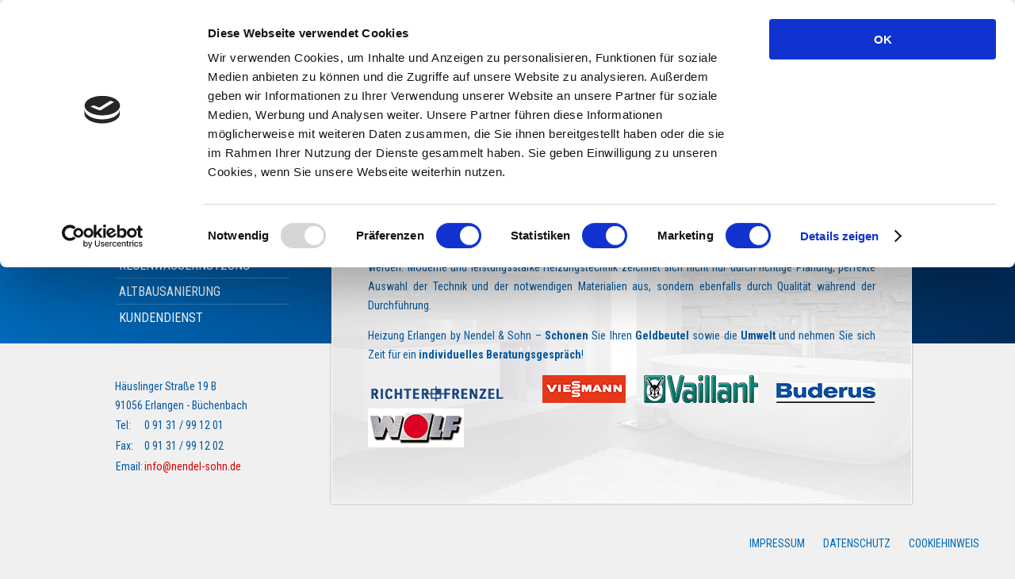

--- FILE ---
content_type: text/html; charset=UTF-8
request_url: https://nendel-sohn.de/heizung-erlangen/
body_size: 4477
content:
<!DOCTYPE html PUBLIC "-//W3C//DTD XHTML 1.0 Transitional//EN" "https://www.w3.org/TR/xhtml1/DTD/xhtml1-transitional.dtd">
<html xmlns="https://www.w3.org/1999/xhtml" lang="de" prefix="og: http://ogp.me/ns#">

<head>
    <title>
        Heizung Erlangen - Mit Nendel &amp; Sohn aus Erlangen...        Heizung | Sanitär | Haustechnik | Solar Nendel &amp; Sohn in Erlangen    </title>
    <meta http-equiv="Content-Type" content="text/html; charset=UTF-8" />
    <meta name="viewport" content="width=1024" />
    <!-- Theme designed by Daniel G. Nagy - www.webseit-company.de -->

    <meta name="author" content="Nedel & Sohn" />
    <meta name="publisher" content="WebSEIt-Company UG" />

    <link rel="stylesheet" href="https://nendel-sohn.de/cms/wp-content/themes/nendel_sohn_theme/style.css" type="text/css" media="all" />
    <link href='https://fonts.googleapis.com/css?family=Roboto+Condensed:400,300,700' rel='stylesheet' type='text/css'>
    <script type="text/javascript" data-cookieconsent="ignore">
	window.dataLayer = window.dataLayer || [];

	function gtag() {
		dataLayer.push(arguments);
	}

	gtag("consent", "default", {
		ad_personalization: "denied",
		ad_storage: "denied",
		ad_user_data: "denied",
		analytics_storage: "denied",
		functionality_storage: "denied",
		personalization_storage: "denied",
		security_storage: "granted",
		wait_for_update: 500,
	});
	gtag("set", "ads_data_redaction", true);
	</script>
<script type="text/javascript"
		id="Cookiebot"
		src="https://consent.cookiebot.com/uc.js"
		data-implementation="wp"
		data-cbid="65e357dc-e7a8-45a7-ac77-05f829601e19"
							data-blockingmode="auto"
	></script>

<!-- This site is optimized with the Yoast SEO plugin v7.9 - https://yoast.com/wordpress/plugins/seo/ -->
<meta name="description" content="Heizung Erlangen - Bei Nendel &amp; Sohn aus Erlangen erhalten Sie alles rund um Ihre neue Heizung aus einer Hand - sprechen Sie uns einfach an -"/>
<link rel="canonical" href="https://nendel-sohn.de/heizung-erlangen/" />
<meta property="og:locale" content="de_DE" />
<meta property="og:type" content="article" />
<meta property="og:title" content="Heizung Erlangen - Mit Nendel &amp; Sohn aus Erlangen..." />
<meta property="og:description" content="Heizung Erlangen - Bei Nendel &amp; Sohn aus Erlangen erhalten Sie alles rund um Ihre neue Heizung aus einer Hand - sprechen Sie uns einfach an -" />
<meta property="og:url" content="https://nendel-sohn.de/heizung-erlangen/" />
<meta property="og:site_name" content="Heizung | Sanitär | Haustechnik | Solar Nendel &amp; Sohn in Erlangen" />
<!-- / Yoast SEO plugin. -->

<link rel='dns-prefetch' href='//s.w.org' />
<link rel="alternate" type="application/rss+xml" title="Heizung | Sanitär | Haustechnik | Solar Nendel &amp; Sohn in Erlangen &raquo; Heizung Erlangen-Kommentar-Feed" href="https://nendel-sohn.de/heizung-erlangen/feed/" />
		<script type="text/javascript">
			window._wpemojiSettings = {"baseUrl":"https:\/\/s.w.org\/images\/core\/emoji\/11\/72x72\/","ext":".png","svgUrl":"https:\/\/s.w.org\/images\/core\/emoji\/11\/svg\/","svgExt":".svg","source":{"concatemoji":"https:\/\/nendel-sohn.de\/cms\/wp-includes\/js\/wp-emoji-release.min.js?ver=4.9.28"}};
			!function(e,a,t){var n,r,o,i=a.createElement("canvas"),p=i.getContext&&i.getContext("2d");function s(e,t){var a=String.fromCharCode;p.clearRect(0,0,i.width,i.height),p.fillText(a.apply(this,e),0,0);e=i.toDataURL();return p.clearRect(0,0,i.width,i.height),p.fillText(a.apply(this,t),0,0),e===i.toDataURL()}function c(e){var t=a.createElement("script");t.src=e,t.defer=t.type="text/javascript",a.getElementsByTagName("head")[0].appendChild(t)}for(o=Array("flag","emoji"),t.supports={everything:!0,everythingExceptFlag:!0},r=0;r<o.length;r++)t.supports[o[r]]=function(e){if(!p||!p.fillText)return!1;switch(p.textBaseline="top",p.font="600 32px Arial",e){case"flag":return s([55356,56826,55356,56819],[55356,56826,8203,55356,56819])?!1:!s([55356,57332,56128,56423,56128,56418,56128,56421,56128,56430,56128,56423,56128,56447],[55356,57332,8203,56128,56423,8203,56128,56418,8203,56128,56421,8203,56128,56430,8203,56128,56423,8203,56128,56447]);case"emoji":return!s([55358,56760,9792,65039],[55358,56760,8203,9792,65039])}return!1}(o[r]),t.supports.everything=t.supports.everything&&t.supports[o[r]],"flag"!==o[r]&&(t.supports.everythingExceptFlag=t.supports.everythingExceptFlag&&t.supports[o[r]]);t.supports.everythingExceptFlag=t.supports.everythingExceptFlag&&!t.supports.flag,t.DOMReady=!1,t.readyCallback=function(){t.DOMReady=!0},t.supports.everything||(n=function(){t.readyCallback()},a.addEventListener?(a.addEventListener("DOMContentLoaded",n,!1),e.addEventListener("load",n,!1)):(e.attachEvent("onload",n),a.attachEvent("onreadystatechange",function(){"complete"===a.readyState&&t.readyCallback()})),(n=t.source||{}).concatemoji?c(n.concatemoji):n.wpemoji&&n.twemoji&&(c(n.twemoji),c(n.wpemoji)))}(window,document,window._wpemojiSettings);
		</script>
		<style type="text/css">
img.wp-smiley,
img.emoji {
	display: inline !important;
	border: none !important;
	box-shadow: none !important;
	height: 1em !important;
	width: 1em !important;
	margin: 0 .07em !important;
	vertical-align: -0.1em !important;
	background: none !important;
	padding: 0 !important;
}
</style>
<link rel='stylesheet' id='contact-form-7-css'  href='https://nendel-sohn.de/cms/wp-content/plugins/contact-form-7/includes/css/styles.css?ver=5.0.3' type='text/css' media='all' />
<link rel='stylesheet' id='NextGEN-css'  href='https://nendel-sohn.de/cms/wp-content/plugins/nextcellent-gallery-nextgen-legacy/css/nggallery.css?ver=1.0.0' type='text/css' media='screen' />
<link rel='stylesheet' id='NextCellent-Framework-css'  href='https://nendel-sohn.de/cms/wp-content/plugins/nextcellent-gallery-nextgen-legacy/css/framework-min.css?ver=1.0.1' type='text/css' media='screen' />
<link rel='stylesheet' id='shutter-css'  href='https://nendel-sohn.de/cms/wp-content/plugins/nextcellent-gallery-nextgen-legacy/shutter/shutter-reloaded.css?ver=1.3.4' type='text/css' media='screen' />
<script type='text/javascript' src='https://nendel-sohn.de/cms/wp-includes/js/jquery/jquery.js?ver=1.12.4'></script>
<script type='text/javascript' src='https://nendel-sohn.de/cms/wp-includes/js/jquery/jquery-migrate.min.js?ver=1.4.1'></script>
<script type='text/javascript'>
/* <![CDATA[ */
var shutterSettings = {"msgLoading":"B I T T E \u00a0\u00a0W A R T E N","msgClose":"Klicken zum Schliessen ","imageCount":"1"};
/* ]]> */
</script>
<script type='text/javascript' src='https://nendel-sohn.de/cms/wp-content/plugins/nextcellent-gallery-nextgen-legacy/shutter/shutter-reloaded.js?ver=1.3.3'></script>
<script type='text/javascript' src='https://nendel-sohn.de/cms/wp-content/plugins/nextcellent-gallery-nextgen-legacy/js/owl.carousel.min.js?ver=2'></script>
<link rel='https://api.w.org/' href='https://nendel-sohn.de/wp-json/' />
<link rel="EditURI" type="application/rsd+xml" title="RSD" href="https://nendel-sohn.de/cms/xmlrpc.php?rsd" />
<link rel="wlwmanifest" type="application/wlwmanifest+xml" href="https://nendel-sohn.de/cms/wp-includes/wlwmanifest.xml" /> 
<meta name="generator" content="WordPress 4.9.28" />
<link rel='shortlink' href='https://nendel-sohn.de/?p=14' />
<link rel="alternate" type="application/json+oembed" href="https://nendel-sohn.de/wp-json/oembed/1.0/embed?url=https%3A%2F%2Fnendel-sohn.de%2Fheizung-erlangen%2F" />
<link rel="alternate" type="text/xml+oembed" href="https://nendel-sohn.de/wp-json/oembed/1.0/embed?url=https%3A%2F%2Fnendel-sohn.de%2Fheizung-erlangen%2F&#038;format=xml" />
<!-- <meta name="NextGEN" version="1.9.35" /> -->
    
    <!--[if gte IE 9]>
  <style type="text/css">
    .gradient {
       filter: none;
    }
  </style>
<![endif]-->
</head>

<body>
<div id="wrapper">
 <header>
    <div class="centered">
    <a class="logo" href="https://nendel-sohn.de/"><img src="https://nendel-sohn.de/cms/wp-content/themes/nendel_sohn_theme/images/nendel_und_sohn_logo.png" width="270" height="70" alt="Nendel & Soh Logo"/></a>
    
    <div class="menu-wrap gradient">
	<nav class="main-menu">
        <div class="menu-header"><ul id="menu-main-menu" class="menu"><li id="menu-item-44" class="menu-item menu-item-type-post_type menu-item-object-page menu-item-44"><a href="https://nendel-sohn.de/startseite/">Startseite</a></li>
<li id="menu-item-34" class="menu-item menu-item-type-post_type menu-item-object-page menu-item-34"><a title="Nendel Erlangen" href="https://nendel-sohn.de/nendel_erlangen/">Über Uns</a></li>
<li id="menu-item-31" class="menu-item menu-item-type-post_type menu-item-object-page menu-item-31"><a href="https://nendel-sohn.de/anfahrt-nendel-und-sohn-erlangen/">Anfahrt</a></li>
<li id="menu-item-33" class="menu-item menu-item-type-post_type menu-item-object-page menu-item-33"><a href="https://nendel-sohn.de/kontakt-nendel-und-sohn-erlangen/">Kontakt</a></li>
</ul></div>    </nav>
    <div class="telefon">Tel:  0 91 31 / 99 12 01</div>
    </div>
    
    <div class="clear"></div>
    </div>
</header>
    
<div id="main">
    <div class="gradient"></div>
    <div class="centered">
    <div class="leftside">
    
    	<nav class="side-menu">
        <div class="menu-header"><ul id="menu-side-menu" class="menu"><li id="menu-item-36" class="menu-item menu-item-type-post_type menu-item-object-page current-menu-item page_item page-item-14 current_page_item menu-item-36"><a title="Heizung Erlangen" href="https://nendel-sohn.de/heizung-erlangen/">Heizung</a></li>
<li id="menu-item-40" class="menu-item menu-item-type-post_type menu-item-object-page menu-item-40"><a title="Sanitär Erlangen" href="https://nendel-sohn.de/sanitaer-erlangen/">Sanitär</a></li>
<li id="menu-item-41" class="menu-item menu-item-type-post_type menu-item-object-page menu-item-41"><a href="https://nendel-sohn.de/solar-erlangen/">Solar</a></li>
<li id="menu-item-38" class="menu-item menu-item-type-post_type menu-item-object-page menu-item-38"><a href="https://nendel-sohn.de/oel-gasfeuerung-erlangen/">Öl &#038; Gasfeuerung</a></li>
<li id="menu-item-42" class="menu-item menu-item-type-post_type menu-item-object-page menu-item-42"><a href="https://nendel-sohn.de/wasseraufbereitung-erlangen/">Wasseraufbereitung</a></li>
<li id="menu-item-39" class="menu-item menu-item-type-post_type menu-item-object-page menu-item-39"><a href="https://nendel-sohn.de/regenwassernutzung-erlangen/">Regenwassernutzung</a></li>
<li id="menu-item-35" class="menu-item menu-item-type-post_type menu-item-object-page menu-item-35"><a href="https://nendel-sohn.de/altbausanierung-erlangen/">Altbausanierung</a></li>
<li id="menu-item-37" class="menu-item menu-item-type-post_type menu-item-object-page menu-item-37"><a href="https://nendel-sohn.de/kundendienst-erlangen/">Kundendienst</a></li>
</ul></div>        </nav>
        <div class="contact">
        H&auml;uslinger Stra&szlig;e 19 B<br>
        91056 Erlangen - B&uuml;chenbach<br>
            <table>
                <tr><td>Tel:</td><td>0 91 31 / 99 12 01</td></tr>            
                <tr><td>Fax:</td><td>0 91 31 / 99 12 02</td></tr>            
                <tr><td>Email:</td><td><a href="mailto:info@nendel-sohn.de">info@nendel-sohn.de</a></td></tr>            
            </table>
            <br>
        
        </div>
    </div>
        

<article class="content ">
										
					<h2 style="text-align: justify;">Heizung Erlangen &#8211; Mit Nendel &amp; Sohn zur neuen Heizung</h2>
<h3 style="text-align: justify;">Komfort trifft Effizienz</h3>
<p style="text-align: justify;"><strong>Heizungstechnik</strong> muss heute nicht nur wirtschaftlich und leistungsfähig sein, sondern ebenso auch umweltverträglich. Um Wärme und Heizungskomfort mit heutigen ökologischen Vorgaben und Anforderungen zu vereinen, müssen Heizungsanlagen mit fachlichem Know-How geplant und ausgeführt werden. Moderne und leistungsstarke Heizungstechnik zeichnet sich nicht nur durch richtige Planung, perfekte Auswahl der Technik und der notwendigen Materialien aus, sondern ebenfalls durch Qualität während der Durchführung.</p>
<p style="text-align: justify;">Heizung Erlangen by Nendel &amp; Sohn &#8211;<strong> Schonen</strong> Sie Ihren <strong>Geldbeutel</strong> sowie die <strong>Umwelt</strong> und nehmen Sie sich Zeit für ein <strong>individuelles Beratungsgespräch</strong>!</p>
<p style="text-align: justify;"><a href="http://www.richter-frenzel.de/" target="_blank"><img alt="Richer_und_Frenzel_logo" src="https://nendel-sohn.de/cms/wp-content/uploads/2014/03/Richer_und_Frenzel_logo.png" /> </a> <a href="http://www.viessmann.de/" target="_blank"><img alt="Viessmann_logo" src="https://nendel-sohn.de/cms/wp-content/uploads/2014/03/Viessmann_logo.png" /></a> <a href="http://www.vaillant.de/" target="_blank"><img alt="Vaillant_logo" src="https://nendel-sohn.de/cms/wp-content/uploads/2014/03/Vaillant_logo.png" /></a> <a href="http://www.buderus.de/" target="_blank"><img alt="Buderus" src="https://nendel-sohn.de/cms/wp-content/uploads/2014/03/Buderus.png" width="125" height="25" /></a> <a href="http://www.wolf-heiztechnik.de/" target="_blank"><img class="alignnone size-full wp-image-145" alt="Wolf-Heizung_logo" src="https://nendel-sohn.de/cms/wp-content/uploads/2014/03/Wolf-Heizung_logo.png" /></a></p>
										


</article><!--content ends-->
<div class="clear"></div>
</div><!--centered ends-->
</div><!--main ends-->

<footer>
	 
	<nav class="foot-menu">
	<div class="menu-header"><ul id="menu-footer-menu" class="menu"><li id="menu-item-186" class="menu-item menu-item-type-post_type menu-item-object-page menu-item-186"><a href="https://nendel-sohn.de/impressum/">Impressum</a></li>
<li id="menu-item-185" class="menu-item menu-item-type-post_type menu-item-object-page menu-item-185"><a href="https://nendel-sohn.de/datenschutz/">Datenschutz</a></li>
<li id="menu-item-184" class="menu-item menu-item-type-post_type menu-item-object-page menu-item-184"><a href="https://nendel-sohn.de/cookiehinweis/">Cookiehinweis</a></li>
</ul></div>	</nav>
</footer>

</div><!--container ends-->
</div><!--wrapper ends-->

</body>
</html>


--- FILE ---
content_type: text/css
request_url: https://nendel-sohn.de/cms/wp-content/themes/nendel_sohn_theme/style.css
body_size: 2129
content:
/*
Theme Name: Nendel & Sohn Theme
Author: Daniel G. Nagy
*/

/* ----------------------------------------------------------------------------------------------------------------*/
/* ---------->>> GENERAL SETTINGS <<<------------------------------------------------------------------------------*/


* {
    outline: none;
    outline-style: none;
}
body,
html {
    width: 100%;
    height: 100%;
}
img {
    border: none;
}
a {
    color: #de0000;
    text-decoration: none;
}
a:hover {
    color: #555;
}
h1{text-transform:uppercase;font-weight:400;font-size:28px;}

ul {
    list-style-type: square;
}
table {
    border-collapse: collapse;
}
body {
    margin: 0;
    padding: 0;
    font-family: "Roboto Condensed", Helvetica, Arial, sans-serif;
    font-size: 14px;
    line-height: 24px;
    color: #0058a0;
    background:#f0f0f0;
}
#wrapper {
    width: 100%;
    min-width:980px;
}
.centered{
    width:990px;
    margin:0 auto;
    height:100%;
}
.clear {
    clear: both;
}
/* ----------------------------------------------------------------------------------------------------------------*/
/* ---------->>> HEAD <<<------------------------------------------------------------------------------------------*/


header {
    width:100%;
    height: 80px;
    padding-top:40px;
    margin-top:10px;
    background:#f0f0f0;
    border-top:3px solid #fff;
    -webkit-box-shadow: 0px 0px 5px 0px rgba(50, 50, 50, 0.4);
    -moz-box-shadow:    0px 0px 5px 0px rgba(50, 50, 50, 0.4);
    box-shadow:         0px 0px 5px 0px rgba(50, 50, 50, 0.4);
}
.logo{
    width:270px;
    height:70px;
    display:block;
    float:left;
}


/* ---------->>> NAVI <<<------------------------------------------------------------------------------------------*/
.menu-wrap{
    width:640px;
    padding:10px 30px 20px;
    margin:20px 0 0;
    float:right;
    position:relative;

background: rgb(0,106,187);
background: url([data-uri]);
background: -moz-linear-gradient(left,  rgba(0,106,187,1) 0%, rgba(0,44,91,1) 100%);
background: -webkit-gradient(linear, left top, right top, color-stop(0%,rgba(0,106,187,1)), color-stop(100%,rgba(0,44,91,1)));
background: -webkit-linear-gradient(left,  rgba(0,106,187,1) 0%,rgba(0,44,91,1) 100%);
background: -o-linear-gradient(left,  rgba(0,106,187,1) 0%,rgba(0,44,91,1) 100%);
background: -ms-linear-gradient(left,  rgba(0,106,187,1) 0%,rgba(0,44,91,1) 100%);
background: linear-gradient(to right,  rgba(0,106,187,1) 0%,rgba(0,44,91,1) 100%);
filter: progid:DXImageTransform.Microsoft.gradient( startColorstr='#006abb', endColorstr='#002c5b',GradientType=1 );

}
.main-menu {
    margin: 0;
    text-align: left;
    overflow:auto;
}
.main-menu ul {
    list-style: none;
    margin: 0;
    padding: 0;
}
.main-menu li{
    display:inline-block;
    margin-right:20px;
}
.main-menu a {
    font-size: 14px;
    color: #fff;
    line-height: 30px;
    padding: 0;
    margin: 0;
    text-transform:uppercase;
    text-decoration: none;
}
.nomargin {
    margin-right: 0 !important;
}
.main-menu a:hover,
.main-menu a.active,
.main-menu .current_page_item a,
.main-menu a.active:hover {
    color: #6ccbd1;
}

.telefon{
    padding:30px 30px;
    color:#fff;
    font-size:20px;
    font-weight:bold;
    position:absolute;
    right:0; bottom:0;
    background: #de0000;
    border-top:1px solid #fff;
    border-left:1px solid #fff;
    border-right:1px solid #fff;
    -webkit-box-shadow: 0px 0px 3px 0px rgba(50, 50, 50, 0.4);
    -moz-box-shadow:    0px 0px 3px 0px rgba(50, 50, 50, 0.4);
    box-shadow:         0px 0px 3px 0px rgba(50, 50, 50, 0.4);
}

/* ----------------------------------------------------------------------------------------------------------------*/
/* ---------->>> MIDDLE <<<----------------------------------------------------------------------------------------*/

#main{
    width:100%;
    position:relative;
}
#main .gradient{
    width:100%;
    height:300px;
    position:absolute;
    top:0; left:0;
    z-index:-1;
    background: rgb(0,106,187);
background: url([data-uri]);
background: -moz-linear-gradient(left,  rgba(0,106,187,1) 0%, rgba(0,44,91,1) 100%);
background: -webkit-gradient(linear, left top, right top, color-stop(0%,rgba(0,106,187,1)), color-stop(100%,rgba(0,44,91,1)));
background: -webkit-linear-gradient(left,  rgba(0,106,187,1) 0%,rgba(0,44,91,1) 100%);
background: -o-linear-gradient(left,  rgba(0,106,187,1) 0%,rgba(0,44,91,1) 100%);
background: -ms-linear-gradient(left,  rgba(0,106,187,1) 0%,rgba(0,44,91,1) 100%);
background: linear-gradient(to right,  rgba(0,106,187,1) 0%,rgba(0,44,91,1) 100%);
filter: progid:DXImageTransform.Microsoft.gradient( startColorstr='#006abb', endColorstr='#002c5b',GradientType=1 );
}

.content {
    width:640px;
    min-height:450px;
    padding:30px 45px;
    position:relative;
    left:15px; top:-10px;
    float:right;
    border:1px solid #fff;
    background:#f9fafc url(images/content_bg.jpg) no-repeat top left;
        -webkit-box-shadow: 0px 0px 3px 0px rgba(50, 50, 50, 0.4);
    -moz-box-shadow:    0px 0px 3px 0px rgba(50, 50, 50, 0.4);
    box-shadow:         0px 0px 3px 0px rgba(50, 50, 50, 0.4);
}
.content.home{background:url(images/start_bg.jpg) no-repeat top left;}

.content ul {
    list-style-image:url(images/list.png);
}

.content td{
    vertical-align:top;
}

/* ----------------------------------------------------------------------------------------------------------------*/
/* ---------->>> SIDE <<<----------------------------------------------------------------------------------------*/

.leftside{
    width:250px;
    padding-top:20px;
    float:left;
}
.contact{
    margin-top:40px;
}
.side-menu {
    height:280px;
    margin: 0;
    text-align: left;
}
.side-menu ul {
    list-style: none;
    margin: 0;
    padding: 0;
}
.side-menu li{
    margin: 2px 30px 2px 0;
    border-bottom:1px solid #2d7fbe;
}
.side-menu li:last-child{border-bottom:0;}
.side-menu a {
    display:block;
    font-size: 16px;
    color: #fff;
    line-height: 20px;
    padding: 5px;
    text-transform:uppercase;
    text-decoration: none;
}
.nomargin {
    margin-right: 0 !important;
}
.side-menu a:hover,
.side-menu a.active,
.side-menu .current_page_item a,
.side-menu a.active:hover {
    color: #6ccbd1;

}

img.aligncenter {
    display: block;
    margin-left: auto;
    margin-right: auto;
}
img.alignright {
    padding: 4px;
    margin: 0 0 2px 7px;
    display: inline;
}
img.alignleft {
    padding: 4px;
    margin: 0 7px 2px 0;
    display: inline;
}
.alignright {
    float: right;
}
.alignleft {
    float: left;
}


/* ----------------------------------------------------------------------------------------------------------------*/
/* ---------->>> FOOTER <<<----------------------------------------------------------------------------------------*/


footer {
    padding:25px;
}
footer a{
    font-size:18px;
    color: #0867b5;
}
footer a:hover,
footer a.active{
    color: #777;
}
.fb{
    width:30px;
    height:30px;
    background:url(images/facebookicon.png);
    float:right;
}

.foot-menu {
    margin: 0;
    text-align: right;
    overflow:auto;
}
.foot-menu ul {
    list-style: none;
    margin: 0;
    padding: 0;
}
.foot-menu li{
    display:inline-block;
    margin-right:20px;
}
.foot-menu a {
    font-size: 14px;
    color: #0069B9;
    line-height: 30px;
    padding: 0;
    margin: 0;
    text-transform:uppercase;
    text-decoration: none;
}
.nomargin {
    margin-right: 0 !important;
}
.foot-menu a:hover,
.foot-menu a.active,
.foot-menu .current_page_item a,
.foot-menu a.active:hover {
    color: #6ccbd1;
}
